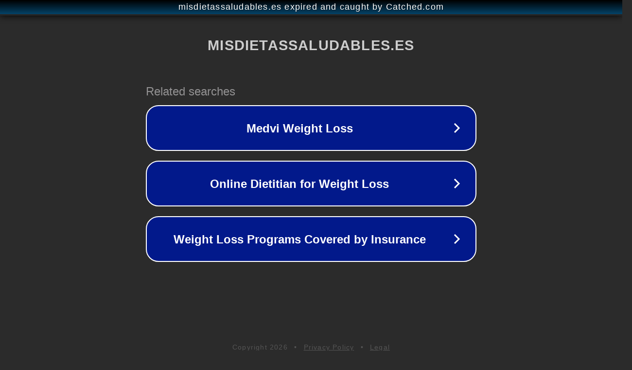

--- FILE ---
content_type: text/html; charset=utf-8
request_url: https://misdietassaludables.es/tag/que-es-la-alimentacion/
body_size: 1102
content:
<!doctype html>
<html data-adblockkey="MFwwDQYJKoZIhvcNAQEBBQADSwAwSAJBANDrp2lz7AOmADaN8tA50LsWcjLFyQFcb/P2Txc58oYOeILb3vBw7J6f4pamkAQVSQuqYsKx3YzdUHCvbVZvFUsCAwEAAQ==_XTBvw+xaRoBPMXLssAT2lhekyAnXMKbxaYV7dDtY+ab7pFHHj+gYTHpaky9drfw0NbQb17F4oBxO+UTv6289jA==" lang="en" style="background: #2B2B2B;">
<head>
    <meta charset="utf-8">
    <meta name="viewport" content="width=device-width, initial-scale=1">
    <link rel="icon" href="[data-uri]">
    <link rel="preconnect" href="https://www.google.com" crossorigin>
</head>
<body>
<div id="target" style="opacity: 0"></div>
<script>window.park = "[base64]";</script>
<script src="/bnUYAuEdY.js"></script>
</body>
</html>
